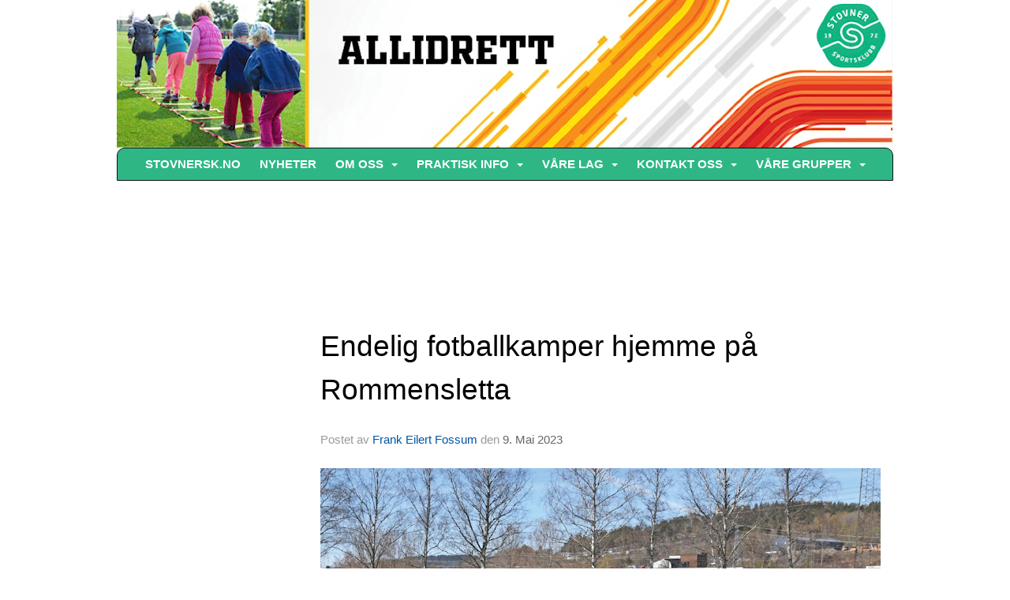

--- FILE ---
content_type: text/html
request_url: https://allidrett.stovnersk.no/next/blog/post/218997/endelig-fotballkamper-hjemme-pa-rommensletta
body_size: 105052
content:

<!DOCTYPE html>
<html lang="no">
<head>
    <meta charset="utf-8" />
    <meta name="viewport" content="width=device-width, initial-scale=1.0" />
    
    <title>Endelig fotballkamper hjemme p&#xE5; Rommensletta</title>
    <link rel="shortcut icon" href="/favicon.ico" type="image/x-icon" />
<script>
    (function () {
        var site = {"site":{"siteId":852,"nifOrgSyncActive":false,"orgId":494646,"federationId":0,"applicationId":200000195,"applicationLogo":"https://cdn-bloc.no/background/200000195/394/2018/10/9/idrettenonline-logo.png","siteProfileUserId":1100232282,"siteProfileUserName":"Stovner Sportsklubb - Allidrett","sitename":"Stovner Sportsklubb - Allidrett","domain":"allidrett.stovnersk.no","mainSite":{"siteId":847,"nifOrgSyncActive":false,"orgId":21054,"federationId":0,"applicationId":200000195,"applicationLogo":null,"siteProfileUserId":1100232277,"siteProfileUserName":"Stovner Sportsklubb","sitename":"Stovner SK","domain":"stovnersportsklubb.no","mainSite":null}},"mininetwork":{"siteId":852,"miniNetworkId":2,"miniNetworkTitle":"Stovner SK","domain":"allidrett.stovnersk.no","userId":1100232282,"mainSiteId":847,"siteIdForMemberDetails":847,"siteIdForEconomy":847},"isoCode":"nb-no","updateTime":"2026-01-22T01:22:30.100225+01:00","dateFormat":"dd.mm.yy","webApiEndpoint":"https://webapi.webfarm3.bloc.no"};
        var siteContext = {"site":{"siteId":852,"nifOrgSyncActive":false,"orgId":494646,"federationId":0,"applicationId":200000195,"applicationLogo":"https://cdn-bloc.no/background/200000195/394/2018/10/9/idrettenonline-logo.png","siteProfileUserId":1100232282,"siteProfileUserName":"Stovner Sportsklubb - Allidrett","sitename":"Stovner Sportsklubb - Allidrett","domain":"allidrett.stovnersk.no","mainSite":{"siteId":847,"nifOrgSyncActive":false,"orgId":21054,"federationId":0,"applicationId":200000195,"applicationLogo":null,"siteProfileUserId":1100232277,"siteProfileUserName":"Stovner Sportsklubb","sitename":"Stovner SK","domain":"stovnersportsklubb.no","mainSite":null}},"mininetwork":{"siteId":852,"miniNetworkId":2,"miniNetworkTitle":"Stovner SK","domain":"allidrett.stovnersk.no","userId":1100232282,"mainSiteId":847,"siteIdForMemberDetails":847,"siteIdForEconomy":847},"isoCode":"nb-no","updateTime":"2026-01-22T01:22:30.100225+01:00","dateFormat":"dd.mm.yy","webApiEndpoint":"https://webapi.webfarm3.bloc.no"};
        var userContext = {"mainProfile":{"userId":0,"guid":"","username":"","firstname":"","lastname":"","sex":0,"image":"","profileTypeId":0,"ParentUserId":null,"isPrimaryAccount":false},"currentProfile":{"userId":0,"guid":"","username":"","firstname":"","lastname":"","sex":0,"image":"","profileTypeId":0,"ParentUserId":null,"isPrimaryAccount":false},"accountId":0,"email":"","isWebmaster":false,"isPublisher":false,"isDevAdmin":false,"isNetworkAdmin":false,"updateTime":"2026-01-22T01:22:30.1002578+01:00"};
        var themeCollectionContext = {"id":0,"name":null,"thumbnail":null,"header":{"id":183,"lastModified":"0001-01-01T00:00:00","title":"Idretten Online - Grønn","favIcon":"/favicon.ico","siteId":394,"image":"http://content.bloc.net/Files/SiteID/500/menutemplate/gron.png","updateTime":"0001-01-01T00:00:00","css":"","creator":null,"isPublic":false,"about":""},"logo":{"lastModified":"0001-01-01T00:00:00","fileName":"https://azure.content.bloc.net/logo/200000195/852/2021/11/1/ssk_web_vignette_210x40mm_300dpi_allidrett_ver3.jpg","uploadTime":"2021-11-01T14:37:50.9517853+01:00","imageWidth":1024,"imageHeight":195,"logoTopPosition":0,"logoLeftPosition":0,"logoMarginBottom":0,"logoCustomWidth":984,"logoCustomHeight":187,"containerHeight":187,"containerWidth":984,"logoVisibility":"always","disabled":false,"wrapperWidth":"984px","wrapperBackgroundColor":"","url":"/","wrapperMarginLeft":"0px","wrapperMarginRight":"0px","wrapperMarginTop":"0px","wrapperMarginBottom":"0px","wrapperBackgroundImage":"","wrapperBackgroundThemePosition":"","wrapperBackgroundThemeRepeat":"","wrapperBackgroundThemeFixedImage":"scroll","wrapperBackgroundThemeSize":""},"background":{"id":73,"lastModified":"0001-01-01T00:00:00","categoryId":2,"title":"White","backgroundThemefile":"https://azure.content.bloc.net/background/200000195/6582/2021/3/16/stovnert_rnet_bakgrunn_beskj_rt.jpg","backgroundThemeRepeat":"no-repeat","backgroundThemeColor":"#f8f8fa","backgroundThemeFixedImage":"fixed","backgroundThemePosition":"","backgroundThemeSize":"cover"},"widgetAppearance":{"id":0,"lastModified":"0001-01-01T00:00:00","name":null,"enableWidgetAppearanceBorderRadius":true,"contentBorderColor":"#ffffff","contentFontColor":"#000000","contentBorderWidth":"0","contentBgColor":"#ffffff","paddingTop":"0px","paddingBottom":"0px","paddingLeft":"0px","paddingRight":"0px","wbgcolor":"#ffffff","wBoxedBorderColor":"#e7e7e7","wHeaderBgColor":"rgb(46, 183, 133)","wBaseFontColor":"#000000","wHeaderFontColor":"#ffffff","wHeaderTextAlign":"left","wCornerRadius":"0px","contentBorderRadius":"0px","wHeaderFontSize":"14px","wHeaderFontWeight":"bold","wHeaderFontFamily":"","wHeaderLinkColor":"rgb(0, 82, 255)","wHeaderPadding":"8px 10px","headerPaddingTop":"10px","headerPaddingRight":"10px","headerPaddingBottom":"10px","headerPaddingLeft":"10px","wContentPadding":"10px","contentPaddingTop":"10px","contentPaddingBottom":"10px","contentPaddingLeft":"10px","contentPaddingRight":"10px","wBoxedBorderWidth":"1px","wBoxedBorderStyle":"solid","wHeaderBorderWidth":"0 0 1px 0","wHeaderBorderStyle":"solid","wHeaderBorderColor":"#e7e7e7","wContentBorderWidth":"0","wContentBorderStyle":"solid","wContentBorderColor":"#e7e7e7","siteLinkColor":"#0054a6","siteLinkHoverColor":"#0054a6","siteLinkActiveColor":"#0054a6","siteLinkVisitedColor":"#0054a6"},"font":{"lastModified":"0001-01-01T00:00:00","headingTextTransform":"none","headingFontColor":"","baseFontStyle":null,"baseFontSize":"14px","baseFontFamily":null,"baseFontColor":"#000000","baseFontWeigthForJson":"normal","headingFontFamilyJson":null,"headingFontStyleJson":null,"headingFontWeightJson":"bold","fontLineHeightJson":"normal","headingLineHeight":"1.1","headingLetterSpacing":null,"baseFontLetterSpacing":null},"form":{"lastModified":"0001-01-01T00:00:00","enableFormControlBorderRadius":false,"smallFormControlBorderRadius":"3px","defaultFormControlBorderRadius":"4px","largeFormControlBorderRadius":"6px"},"navigation":{"lastModified":"0001-01-01T00:00:00","templateId":0,"height":"","fontWeight":"600","borderRadius":"10px 10px 0px 0px","borderTopLeftRadius":"10px","borderTopRightRadius":"10px","borderBottomRightRadius":"0px","borderBottomLeftRadius":"0px","submenuWidth":"160px","navOutherWidth":"984px","navInnerWidth":"","width":"","logoImage":"","mobileLogoImage":"","logoImageHeight":"40px","placementPosition":"belowLogoContainer","paddingLeft":"10px","paddingRight":"10px","paddingTop":"10px","paddingBottom":"10px","marginLeft":"0px","marginRight":"0px","marginTop":"0px","marginBottom":"0px","navOuterMarginTop":"0px","navOuterMarginRight":"0px","navOuterMarginBottom":"0px","navOuterMarginLeft":"0px","color":"","background":"rgb(46, 183, 133)","border":"#101010","linkColor":"#ffffff","linkHoverColor":"#ffffff","linkHoverBackground":"rgb(46, 183, 133)","linkActiveColor":"#ffffff","linkActiveBackground":"rgb(46, 183, 133)","linkDisabledColor":"","linkDisabledBackground":"","brandColor":"","brandHoverColor":"","brandHoverBackground":"","brandText":"","brandVisibility":"always","brandUrl":"","brandMargins":"0px 0px 0px 0px","mobileBrandMargins":"0px 0px 0px 0px","toggleHoverBackground":"","toggleIconBarBackground":"#ffffff","toggleBorderColor":"#ffffff","alwaysUseToggler":false,"borderWidth":"1px","fontFamily":"","textTransform":"uppercase","backgroundImage":"","fontSize":"15px","textAlignment":"center","stickyTop":false},"style":{"id":0,"lastModified":"0001-01-01T00:00:00","name":null,"sex0":"#41a3d5","sex1":"#0178cc","sex2":"#ea1291","borderRadiusBase":"4px","borderRadiusSmall":"3px","borderRadiusLarge":"6px","linkColor":"#0054a6","linkHoverColor":"#0054a6","linkActiveColor":"#0054a6","linkVisitedColor":"#0054a6"},"canvas":{"id":0,"lastModified":"0001-01-01T00:00:00","logoContainerSize":"984px","navContainerSize":"984px","contentSize":"984px","contentBackgroundColor":"Transparent","contentMarginTop":"0px","contentMarginBottom":"0px","contentPaddingTop":"16px","contentPaddingBottom":"16px","contentPaddingLeft":"16px","contentPaddingRight":"16px","sectionPaddingTop":"16px","sectionPaddingBottom":"0px","sectionPaddingLeft":"16px","sectionPaddingRight":"16px","columnPaddingTop":"0","columnPaddingBottom":"0","columnPaddingLeft":"8","columnPaddingRight":"8","logoContainerFloat":"none","navContainerFloat":"none","contentFloat":"none"},"buttons":{"id":0,"lastModified":"0001-01-01T00:00:00","name":null,"defaultButtonBackgroundColor":"#f0f0f0","defaultButtonTextColor":"#333333","defaultButtonBorderColor":"#cccccc","primaryButtonBorderColor":"#357ebd","primaryButtonBackgroundColor":"#428bca","primaryButtonTextColor":"#ffffff","dangerButtonBackgroundColor":"#d9534f","dangerButtonTextColor":"#ffffff","dangerButtonBorderColor":"#d43f3a","successButtonBackgroundColor":"#5cb85c","successButtonTextColor":"#ffffff","successButtonBorderColor":"#4cae4c","defaultButtonBorderWidth":"1px","defaultButtonBorderRadius":"4px","successButtonBorderRadius":"4px","successButtonBorderWidth":"1px","primaryButtonBorderRadius":"4px","primaryButtonBorderWidth":"1px","warningButtonBackgroundColor":"#f0ad4e","warningButtonBorderColor":"#eea236","warningButtonBorderRadius":"4px","warningButtonBorderWidth":"1px","warningButtonTextColor":"#ffffff","dangerButtonBorderRadius":"4px","dangerButtonBorderWidth":"1px","infoButtonBackgroundColor":"#5bc0de","infoButtonBorderColor":"#46b8da","infoButtonBorderRadius":"4px","infoButtonBorderWidth":"1px","infoButtonTextColor":"#ffffff"},"topbar":{"lastModified":"0001-01-01T00:00:00","topbarExtendedMenuJson":null,"topbarExtendedMenuIsEnabled":false,"topbarExtendedMenuTitle":null,"topbarTemplate":"Minimal","displayTopbarComponent":"true","displayLanguagePicker":false,"displaySignup":false,"displaySignin":true,"displaySearch":true,"displayFAQ":true,"displaySearchForAdministrators":false,"displayNetworkMenu":false,"displayPublishingToolV2":0,"displayPublishingTool":true,"displayMessageIcon":true,"displayAdminModusTool":true,"networkMenuTitle":"Skånland OIF","logo":"","logoLink":"","faqLink":"/elearning/overview","hideOnScroll":false,"backgroundColor":"#000000","backgroundHoverColor":"#2e2e2e","linkColor":"#9d9d9d","linkHoverColor":"#ffffff","borderColor":"#333"},"footer":{"id":0,"lastModified":"0001-01-01T00:00:00","name":null,"imagePath":null,"widgetPageFooterPageId":56519,"footerCode":"","footerPoweredByBloc":true,"footerLinkFontSize":"14px","footerLinkFontWeight":"bold","footerLinkColor":"white","footerPadding":"20px 10px 100px 10px","footerBackgroundColor":"Transparent","footerTextColor":"white"},"frontpage":{"type":1,"pageId":63444,"url":"/p/63444/stovnersk.no","newsFeedAsFrontpageForSignedInUsers":false},"settings":{"siteHasPOSModule":false,"siteHasWebsiteModule":true,"siteHasFileArchive":false,"siteHasEventModule":true,"siteHasStatsModule":true,"siteHasMemberAdministrationModule":true,"siteHasNewsletter":true,"siteHasBannerAdsFromNetwork":1,"websiteIsOnline":false,"googleTag":"","googleAnalyticsTrackId":"","googleAnalyticsTrackIdV4":"","facebookPixelId":"","twitterShareBtn":false,"noRobots":false,"robotTxtInfoSiteMapJson":"{\"siteMapForWidgetPages\":true,\"siteMapForEvents\":true,\"siteMapForClassifieds\":true,\"siteMapForBlogPosts\":true,\"siteMapForForum\":true,\"RobotsTxt\":\"\"}","signinRule_UrlToView":null,"paymentPackage":"Basic","signInRule_WhoCanSignIn":0,"signInRule_FacebookLogin":0,"signInRule_WithBankId":0,"signUpRule_WhoCanSignUp":0,"signupRule_SignupWithFacebook":0,"mainCompetitionId":0,"pluginNewsletterPopupIsActive":null},"bootstrap":{"screen_xs_min":"480px","screen_sm_min":"768px","screen_md_min":"992px","screen_lg_min":"1200px","screen_lg_max":"2048","screen_xs_max":"767px","screen_sm_max":"991px","screen_md_max":"1199px"},"localization":{"isocode":"nb-no","languageId":4,"googleTranslateISO":"no","winCode":"NO","macCode":"no_NB","htmlLang":"no","froalaLangCode":"nb","ll_CC":"nb_NO","backuplanguage":"en-us","languageName":"Norwegian","flag":"flags/no.gif","nativeName":"Bokmål","timeZone":"W. Europe Standard Time"},"customHTML":{"headHtml":"","bodyData":"","footerData":""},"websiteArticleSettings":{"displayRightColMyLastPost":true,"displayRightColArticleCategories":true,"displayRightColArticlePostSortedByYear":true}};

        function createProtectedProxy(obj) {
            return new Proxy(obj, {
                set(target, key, value) {
                    const error = new Error();
                    const stackTrace = error.stack || '';
                    console.warn(`Attempted to set ${key} to ${value}. Stack trace:\n${stackTrace}`);
                    return true;
                },
            });
        }

        window.safeProxy = new Proxy({
            Site: createProtectedProxy(site),
            SiteContext: createProtectedProxy(siteContext),
            UserContext: createProtectedProxy(userContext),
            ThemeCollectionContext: createProtectedProxy(themeCollectionContext)
        }, {
            set(target, key, value) {
                if (key === 'Site' || key === 'SiteContext' || key === 'UserContext' || key === 'ThemeCollectionContext') {
                    console.log(`Attempted to set ${key} to ${value}`);
                    return true;
                }
                target[key] = value;
                return true;
            },
        });

        window.Site = window.safeProxy.Site;
        window.SiteContext = window.safeProxy.SiteContext;
        window.UserContext = window.safeProxy.UserContext;
        window.ThemeCollectionContext = window.safeProxy.ThemeCollectionContext;
    })();
</script>

    <script>
        // Used to defer background-image in css
        window.onload = (e) => document.body.classList.add('loaded');
    </script>

    <script src="/next/js/vendors/jquery/jquery.min.js"></script>
    <script src="https://oldjs.bloc.net/scripts/bloc-primer.js"></script>



    <link rel="stylesheet" crossorigin="anonymous" href="https://vue.webfarm3.bloc.no/frontend/2.263.12/frontend.css">



<script type="module" crossorigin="anonymous" src="https://vue.webfarm3.bloc.no/frontend/2.263.12/index.js"></script>
    
    

	<link rel="canonical" href="https://allidrett.stovnersk.no/next/blog/post/218997/endelig-fotballkamper-hjemme-pa-rommensletta" />
	<meta property="fb:app_id" content="377020078234768" />
	<meta property="og:type" content="article" />
	<meta property="og:url" content="https://allidrett.stovnersk.no/next/blog/post/218997/endelig-fotballkamper-hjemme-pa-rommensletta" />
	<meta property="og:image:secure_url" content="https://cdn-bloc.no/rssphotos/9FDEF83B0A6B2C7586759C215ECDFB97/froala/200000195/847/2023/5/9/230506-b-majorstuen-01--pningsbilde.jpg?maxwidth=1080&amp;q=90" />
	<meta property="og:image" content="https://cdn-bloc.no/rssphotos/9FDEF83B0A6B2C7586759C215ECDFB97/froala/200000195/847/2023/5/9/230506-b-majorstuen-01--pningsbilde.jpg?maxwidth=1080&amp;q=90" />
	<meta property="og:image:height" content="761" />
	<meta property="og:image:width" content="1080" />
	<meta property="og:title" content="Endelig fotballkamper hjemme p&#xE5; Rommensletta" />

	<meta property="og:description" content="Stovner SKs kaptein Eric Wekem Yogtiba &#xF8;nsket Majorstuen FKs kaptein H&#xE5;kon Laaveg Mjell velkommen til Rommensletta. Kapteinene og dommergjengen &#xF8;nsket &amp;quot;Lykke til&amp;quot; med kampen.Det ha..." />

	<meta property="og:site_name" content="Stovner Sportsklubb - Allidrett" />
	<meta property="fb:admins" content="856635617,518553527" />


    
    

    
    

    
<meta name="robots" content="noindex" />







</head>
<body class="requires-bootstrap-css">
    <!-- FrontendBaseLayout-->

                
                <div id="logoWrapper" class="clearfix " >
                    <div id="logoContainer" style="max-height:187px;height:calc(97vw / 5.26); position:relative; max-width: 100%; width:984px;">
                        <a id="logo" style="top:0px; left:0px;" class="md:absolute" href="/p/63444/stovnersk.no" title="Stovner Sportsklubb - Allidrett">
					        
                    <img  src="https://cdn-bloc.no/logo/200000195/852/2021/11/1/ssk_web_vignette_210x40mm_300dpi_allidrett_ver3.jpg?width=984&height=187&scale=both&mode=stretch&quality=90" 
                        width="984" 
                        data-src="https://cdn-bloc.no/logo/200000195/852/2021/11/1/ssk_web_vignette_210x40mm_300dpi_allidrett_ver3.jpg?width=984&height=187&scale=both&mode=stretch&quality=90|https://cdn-bloc.no/logo/200000195/852/2021/11/1/ssk_web_vignette_210x40mm_300dpi_allidrett_ver3.jpg?width=1968&height=374&scale=both&mode=stretch&quality=90" 
                        data-src-medium="https://cdn-bloc.no/logo/200000195/852/2021/11/1/ssk_web_vignette_210x40mm_300dpi_allidrett_ver3.jpg?width=984&height=187&scale=both&mode=stretch&quality=90|https://cdn-bloc.no/logo/200000195/852/2021/11/1/ssk_web_vignette_210x40mm_300dpi_allidrett_ver3.jpg?width=1968&height=374&scale=both&mode=stretch&quality=90" 
                        data-src-small="https://cdn-bloc.no/logo/200000195/852/2021/11/1/ssk_web_vignette_210x40mm_300dpi_allidrett_ver3.jpg?width=984&height=187&scale=both&mode=stretch&quality=90|https://cdn-bloc.no/logo/200000195/852/2021/11/1/ssk_web_vignette_210x40mm_300dpi_allidrett_ver3.jpg?width=1968&height=374&scale=both&mode=stretch&quality=90" 
                        data-original-image="https://cdn-bloc.no/logo/200000195/852/2021/11/1/ssk_web_vignette_210x40mm_300dpi_allidrett_ver3.jpg" 
                         data-original-image='https://azure.content.bloc.net/logo/200000195/852/2021/11/1/ssk_web_vignette_210x40mm_300dpi_allidrett_ver3.jpg' style='width:984px;max-height:187px;' title='Stovner Sportsklubb - Allidrett' />
                    
			    	    </a>
                    </div>
                </div>    <style>
        @media only screen and (min-width : 768px) {
            #logo {
                position: absolute;
            }
        }
        #logoWrapper {
            background-size: var(--theme-logo-wrapper-bg-size);
            background-color: var(--theme-logo-wrapper-bg-color);
            background-repeat: var(--theme-logo-wrapper-bg-repeat);
            background-position: var(--theme-logo-wrapper-bg-position);
            background-attachment: var(--theme-logo-wrapper-bg-attachment);
            width: calc(var(--theme-logo-wrapper-width) - var(--theme-logo-wrapper-margin-right) - var(--theme-logo-wrapper-margin-left));
            margin: var(--theme-logo-wrapper-margin-top) auto var(--theme-logo-wrapper-margin-bottom);
            float: var(--theme-logo-logo-container-float);
            max-width: 100%;
        }

        #logoContainer {
            width: 100%;
            margin: 0 auto;
            position: relative;
            overflow: hidden;
            max-width: var(--theme-logo-container-width);
        }

        #logo img {
            max-width: 100%;
        }
        /* Logo when mobile*/
        @media (max-width: 767px) {
            #logoContainer {
                height: auto !important;
            }
            #logo {
                padding-top: 0;
                position: static !important;
            }
            #logo img {
                height: auto !important;
            }
        }
    </style>
<style>
    @media (max-width: 767px) {

            body { 
                padding-top:45px !important;
            }
                }
</style>
<style>
    .bloc-skip-nav-link {
            position: absolute;
            z-index: 99999999;
            left: 0px;
            top: 0px;
            text-decoration: underline;
            color: white !important;
            background-color: #000;
            padding: 0.75rem 1.5rem;
            border-bottom-right-radius: 0.5rem;
            transform: rotateY(90deg);
            transform-origin: left;
            transition: all .2s ease-in-out;
        }

        .bloc-skip-nav-link:focus {
            transform: rotateY(0deg);
            color: white;
            left: 2px;
            top: 2px;
            outline: 1px solid #fff;
            outline-offset: 2px;
            box-shadow: 0 0 0 2px #000, 0 0 0 3px #fff;
        }
        @media (prefers-reduced-motion: reduce) {
            .bloc-skip-nav-link {
                transition: none !important;
            }
        }
</style>

<style id="bloc-navbar-style">
	/*
        Navigation
        Variables needs to be placed on body tag, because we also use them in widgets.

        NB! Do not edit without making the same changes in
        Bloc.Vue\src\components\Theme\ThemeMainMenu.vue
    */
    body {

        /* Size */
        --theme-mainmenu-outer-width: 984px;
        --theme-mainmenu-outer-margin-top: 0px;
        --theme-mainmenu-outer-margin-bottom: 0px;
        --theme-mainmenu-inner-width: ;

        /* Font */
        --theme-mainmenu-font-size: 15px;
        --theme-mainmenu-font-family: ;
        --theme-mainmenu-font-weight: 600;
        --theme-mainmenu-text-transform: uppercase;
        --theme-mainmenu-color: ;

        /* Background */
        --theme-mainmenu-background: rgb(46, 183, 133);

        /* Border */
        --theme-mainmenu-border: #101010;
        --theme-mainmenu-border-radius: 10px 10px 0px 0px;
        --theme-mainmenu-border-top-left-radius: 10px;
        --theme-mainmenu-border-top-right-radius: 10px;
        --theme-mainmenu-border-bottom-right-radius: 0px;
        --theme-mainmenu-border-bottom-left-radius: 0px;
        --theme-mainmenu-border-width: 1px;

        /* Brand */
        --theme-mainmenu-brand-margins: 0px 0px 0px 0px;
        --theme-mainmenu-brand-hover-color: ;
        --theme-mainmenu-brand-hover-background: ;
        --theme-mainmenu-mobile-brand-margins: 0px 0px 0px 0px;

        /* Link */
        --theme-mainmenu-link-color: #ffffff;
        --theme-mainmenu-link-hover-color: #ffffff;
        --theme-mainmenu-link-hover-background: rgb(46, 183, 133);
        --theme-mainmenu-link-active-color: #ffffff;
        --theme-mainmenu-link-active-background: rgb(46, 183, 133);

        /* Toggle */
        --theme-mainmenu-toggle-border-color: #ffffff;
        --theme-mainmenu-toggle-hover-background: ;

        /* Padding */
        --theme-mainmenu-padding-top: 10px;
        --theme-mainmenu-padding-bottom: 10px;
        --theme-mainmenu-padding-left: 10px;
        --theme-mainmenu-padding-right: 10px;

        /* Margin */
        --theme-mainmenu-margin-top: 0px;
        --theme-mainmenu-margin-bottom: 0px;
        --theme-mainmenu-margin-left: 0px;
        --theme-mainmenu-margin-right: 0px;
        /* Submenu */
        --theme-mainmenu-submenu-width: 160px;

        /* Logo */
        --theme-mainmenu-logo-height: 40px;
        --theme-mainmenu-toggle-icon-bar-background: #ffffff;
    }


    .navContainer {
        margin-top: var(--theme-mainmenu-outer-margin-top);
        margin-bottom: var(--theme-mainmenu-outer-margin-bottom);
        font-size: var(--theme-mainmenu-font-size, inherit);
		width: var(--theme-mainmenu-outer-width, 984px);
		max-width:100%;
    }
	/* Navbar */
    .bloc-navbar {
		font-family: var(--theme-mainmenu-font-family, inherit) !important;
		background-image: var(--theme-mainmenu-background-image, none);
        background-color: var(--theme-mainmenu-background);
		text-transform: var(--theme-mainmenu-text-transform, normal);
        font-weight: var(--theme-mainmenu-font-weight, normal);
        border-color: var(--theme-mainmenu-border);
        border-width: var(--theme-mainmenu-border-width);
    }
    .bloc-navbar .container-fluid {
        /* todo: add the default value for container-fluid or canvas here. */
        width:var(--theme-mainmenu-inner-width, 984px);
		max-width:100%;
    }


	/* Brand */

    .bloc-navbar .navbar-brand img {
        margin:8px;
        border-radius:2px;
        height:32px;
        max-height:32px;
    }
@media only screen and (max-width: 767px) {.bloc-navbar .navbar-brand {height: auto;} .bloc-navbar .navbar-brand img {margin: var(--theme-mainmenu-mobile-brand-margins);height:50px;max-height:50px;}}

	@media only screen and (min-width: 768px) {.bloc-navbar .navbar-brand img {margin: var(--theme-mainmenu-brand-margins);height: var(--theme-mainmenu-logo-height); max-height:none;}}
    .bloc-navbar .gtranslate_menu_class {
        float: right;
        padding-left: var(--theme-mainmenu-padding-left);
        padding-right: var(--theme-mainmenu-padding-right);
        padding-top: var(--theme-mainmenu-padding-top);
        padding-bottom: var(--theme-mainmenu-padding-bottom);
        margin-left: var(--theme-mainmenu-margin-left);
        margin-right: var(--theme-mainmenu-margin-right);
        margin-top: var(--theme-mainmenu-margin-top);
        margin-bottom: var(--theme-mainmenu-margin-bottom);
    }
	.bloc-navbar .navbar-brand:hover,
	.bloc-navbar .navbar-brand:focus {
		color:var(--theme-mainmenu-brand-hover-color);
		background-color: var(--theme-mainmenu-brand-hover-background);
	}
	/* Text */
	.bloc-navbar .navbar-text {
		color: var(--theme-mainmenu-color);
	}
    .bloc-navbar .navbar-brand.navbar-brand-image,
    .bloc-navbar .navbar-brand.navbar-brand-image:focus,
    .bloc-navbar .navbar-brand.navbar-brand-image:active,
    .bloc-navbar .navbar-brand.navbar-brand-image:hover{
        height:auto;
        background-color:transparent;
    }

	/* Navbar links */
	.bloc-navbar .navbar-nav > li > a,
    .bloc-navbar .navbar-brand {
		color: var(--theme-mainmenu-link-color);
        font-weight:var(--theme-mainmenu-font-weight);
	}
	.bloc-navbar .navbar-nav > li > a:hover,
	.bloc-navbar .navbar-nav > li > a:focus,
    .bloc-navbar .navbar-brand:hover,
    .bloc-navbar .navbar-brand:focus {
		color: var(--theme-mainmenu-link-hover-color);
		background-color: var(--theme-mainmenu-link-hover-background);
	}
	.bloc-navbar .navbar-nav > .active > a,
	.bloc-navbar .navbar-nav > .active > a:hover,
	.bloc-navbar .navbar-nav > .active > a:focus,
    .bloc-navbar .navbar-brand:active,
    .bloc-navbar .navbar-brand:hover,
    .bloc-navbar .navbar-brand:focus {
		color: var(--theme-mainmenu-link-active-color);
		background-color: var(--theme-mainmenu-link-active-background);
	}
	.bloc-navbar .navbar-nav > .open > a,
	.bloc-navbar .navbar-nav > .open > a:hover,
    .bloc-navbar .navbar-nav > .open > a:focus {
        background-color: var(--theme-mainmenu-link-active-background);
        color:var(--theme-mainmenu-link-active-color) !important;
    }
	/* Navbar Toggle */
	.bloc-navbar .navbar-toggle {
		border-color: var(--theme-mainmenu-link-color);
	}
	.bloc-navbar .navbar-toggle:hover,
	.bloc-navbar .navbar-toggle:focus {
        border-color: var(--theme-mainmenu-link-hover-color);
		background-color: var(--theme-mainmenu-link-hover-background);
	}
	.bloc-navbar .navbar-toggle .icon-bar {
		background-color: var(--theme-mainmenu-link-color);
	}
    .bloc-navbar .navbar-toggle:hover .icon-bar,
    .bloc-navbar .navbar-toggle:focus .icon-bar {
		background-color: var(--theme-mainmenu-link-hover-color);
	}
	/* Navbar Collapsable */
	.bloc-navbar .navbar-collapse,
	.bloc-navbar .navbar-form {
		border-color: var(--theme-mainmenu-border);
	}
	.bloc-navbar .navbar-collapse {
		max-height:none;
	}
	/* Navbar Link (not used in main menu ) */
	.bloc-navbar .navbar-link {
		color: var(--theme-mainmenu-link-color);
	}
	.bloc-navbar .navbar-link:hover {
		color: var(--theme-mainmenu-link-hover-color);
	}
	/* Dropdowns */
	.bloc-navbar .dropdown-menu {
		color: var(--theme-mainmenu-color) !important;
		background-color: var(--theme-mainmenu-background);
        border-top:0;
	}
	.bloc-navbar .dropdown-menu > li > a {
		color: var(--theme-mainmenu-link-color);
	}
	.bloc-navbar .dropdown-menu > li > a:hover,
	.bloc-navbar .dropdown-menu > li > a:focus {
		color: var(--theme-mainmenu-link-hover-color);
		background-color: var(--theme-mainmenu-link-hover-background);
	}
	.bloc-navbar .navbar-nav .open .dropdown-menu > .active > a,
	.bloc-navbar .navbar-nav .open .dropdown-menu > .active > a:hover,
	.bloc-navbar .navbar-nav .open .dropdown-menu > .active > a:focus {
		color: var(--theme-mainmenu-link-active-color);
		background-color: var(--theme-mainmenu-link-active-background);
	}
	.bloc-navbar .has-link > a.caret-trigger {
		padding-left: 0;
	}
    .bloc-navbar b.caret {
		margin-left:10px;
	}
    .bloc-navbar .fa.fa-plus {
		line-height:20px;
	}

	#toggle-mobile-menu {
		display: none;
	}

	/* TABS AND DESKTOP ONLY */
	@media (min-width: 768px) {

        .bloc-navbar {
            border-top-left-radius: var(--theme-mainmenu-border-top-left-radius);
            border-top-right-radius: var(--theme-mainmenu-border-top-right-radius);
            border-bottom-right-radius: var(--theme-mainmenu-border-bottom-right-radius);
            border-bottom-left-radius: var(--theme-mainmenu-border-bottom-left-radius);
		}
        .bloc-navbar .navbar-brand img {
            border-top-left-radius: var(--theme-mainmenu-border-radius);
            border-bottom-left-radius: var(--theme-mainmenu-border-radius);
        }
		.bloc-navbar {
			min-height:0 !important;
		}
        .bloc-navbar .navbar-header > a.navbar-brand {
				padding-top:var(--theme-mainmenu-padding-top);

				padding-bottom:var(--theme-mainmenu-padding-bottom);
        }
		.bloc-navbar .navbar-nav > li > a {
			color: #ffffff;
				padding-left:var(--theme-mainmenu-padding-left);

				padding-right:var(--theme-mainmenu-padding-right);

				padding-top:var(--theme-mainmenu-padding-top);


				padding-bottom:var(--theme-mainmenu-padding-bottom);



				margin-left:var(--theme-mainmenu-margin-left);


				margin-right:var(--theme-mainmenu-margin-right);

				margin-top:var(--theme-mainmenu-margin-top);

				margin-bottom:var(--theme-mainmenu-margin-bottom);


		}

		.bloc-navbar .navbar-nav .open .dropdown-menu {
			float: right;
            min-width:var(--theme-mainmenu-submenu-width) !important;
		}

		.bloc-navbar .navbar-nav .dropdown-submenu > a:hover:after {
			border-left-color: var(--theme-link-active-color);
		}

		.bloc-navbar .navbar-nav > li.has-link > a,
		.bloc-navbar .navbar-nav > li > a.dropdown-toggle {
			float: left;
		}

		.bloc-navbar .navbar-nav i.fa {
			display: none; /* display none here will hide fa-icons */
		}
        .bloc-navbar .navbar-nav > li > a > i.fa {
			display: inline-block;
		}

		.bloc-navbar .has-link .dropdown-menu {
			right: 0;
			left:auto;
		}

		/* Sub-Submenus */
		.bloc-navbar .dropdown-submenu .dropdown-menu{
			left: 100%;
		}

        .bloc-navbar .navbar-nav.navbar-right > li:last-child .dropdown-submenu .dropdown-menu{
            right: 100%;
            left: auto;
        }

        /* Center align menu */
			.bloc-navbar .navbar-nav { width: 100%;text-align: center; }.bloc-navbar .navbar-brand { position:absolute; }




			.bloc-navbar .navbar-nav > li {float: none;display: inline-block;}.bloc-navbar .navbar-nav > li > a.dropdown-toggle {float:none;}.bloc-navbar .navbar .navbar-collapse {text-align: center;}.bloc-navbar .navbar .dropdown-menu{text-align:left; }


	}

    /*
    MOBILE ONLY
	*/

	@media (max-width: 767px) {
        #navContainer .navbar-header {
            display: grid;
            align-items: stretch;
        }
        #toggle-mobile-menu {
            display: grid;
            place-items: center;
margin: 0.25rem;
			color: var(--theme-mainmenu-link-color, var(--theme-link-color, #00F));
        }
            #toggle-mobile-menu:hover {
                color: var(--theme-mainmenu-link-hover-color);
                background-color: var(--theme-mainmenu-link-hover-background);
            }


            /*#toggle-mobile-menu:focus-visible {
                outline: 5px auto -webkit-focus-ring-color;
                outline-offset: -2px;
                box-shadow: 0 0 0 2px var(--theme-link-color), 0 0 0 3px white;
                border-radius: 3px;
            }*/
            #navContainer a.navbar-brand-image {
            margin-right: 2rem;
			margin: 0.25rem 1rem 0.25rem 0.25rem;
        }
        #bloc-navbar-main {
            font-size: 120%;
            display: none;
            position: absolute;
            left: 0;
            width: 100%;
            overflow-y: auto;
            scrollbar-gutter: stable;
            z-index: 1020;
            max-height: calc(100vh - var(--mobile-menu-height, 100px));
            background-color: var(--theme-mainmenu-background);
            margin: 0 !important;
            border-bottom: 2px solid rgba(0, 0, 0, 0.22);
        }
            #bloc-navbar-main::-webkit-scrollbar {
                width: 0;
            }
            #bloc-navbar-main ul.navbar-nav {
				width:100%;
                padding-bottom: 4px;
                margin: 0 !important;
            }
                #bloc-navbar-main ul.navbar-nav > li {
                    border-top-color: rgba(0, 0, 0, 0.22);
					border-top-width: 1px;
                    border-top-style: solid;
                }
                    #bloc-navbar-main ul.navbar-nav > li > a {
                        display: flex;
                        justify-content: space-between;
                        align-items: center;
                        padding: 1.5rem 1rem;
                    }
                        #bloc-navbar-main ul.navbar-nav > li > a > i {
                            margin-top: -1rem;
                            margin-bottom: -1rem;
                        }
        .bloc-navbar .navbar-nav .open .dropdown-menu > li > a {
			color: var(--theme-mainmenu-link-color);
		}

		.bloc-navbar .navbar-nav .open .dropdown-menu > li > a:hover,
		.bloc-navbar .navbar-nav .open .dropdown-menu > li > a:focus {
			color: var(--theme-mainmenu-link-hover-color:);
		}

		.bloc-navbar .navbar-nav .dropdown-submenu > a:hover:after {
			border-top-color: var(--theme-mainmenu-link-active-color);
		}

		.bloc-navbar b.caret {
			display: none;
		}

		.bloc-navbar .navbar-nav .dropdown-submenu > a:after {
			display: none;
		}

		.bloc-navbar .has-link > a.caret-trigger {
			padding-left: 0;
			position: absolute;
			right: 0;
			top: 0;
		}

		.bloc-navbar .has-link > a > i.fa {
			display: none;
		}

		.bloc-navbar .has-link > .caret-trigger > i.fa {
			display: block;
		}

        /*
          Hide the [+] icon on items with sub-sub for mobile view
          Add indent on the sub-sub menu
        */


        .bloc-navbar .menu-depth-0.open .menu-depth-1 ul {
          display:block !important;
        }
        .bloc-navbar .menu-depth-1 .dropdown-toggle i,
        .bloc-navbar .menu-depth-1 .dropdown-toggle b{
          display:none !important;
        }

		.bloc-navbar .menu-depth-0 .dropdown-menu li a {
			padding-left:20px !important;
		}
		.bloc-navbar .menu-depth-1 .dropdown-menu li a {
			padding-left:40px !important;
		}
		.bloc-navbar .menu-depth-1 .dropdown-menu li a:before{
			content:'•  ';
		}
		.bloc-navbar .menu-depth-2 .dropdown-menu li a {
			padding-left:60px !important;
		}
		.bloc-navbar .menu-depth-3 .dropdown-menu li a {
			padding-left:90px !important;
		}
	}
</style>
<script>
	(function () {
		function isChildOf(child, parent) {
			if (parent === null)
				return false;
			let node = child.node;
			while (node !== null) {
                if (node === parent) {
                    return true;
                }
                node = node.parentNode;
			}
			return false;
		}

		function debounce(func, wait) {
			let timeout;
			return function (...args) {
				clearTimeout(timeout);
				timeout = setTimeout(() => func.apply(this, args), wait);
			};
		}

		function updateMenuVariable() {
			const poweredByHeight = document.getElementById('poweredBy')?.clientHeight ?? 0;
			const topbarHeight = document.querySelector('nav.navbar.navbar-minimal')?.clientHeight ?? 0;
			const otherTopbarHeight = document.querySelector('nav.navbar.navbar-default')?.clientHeight ?? 0;
			const navbarHeaderHeight = document.getElementById('navContainer')?.querySelector('.navbar-header')?.clientHeight ?? 0;
			const logoContainerHeight = document.getElementById('logoWrapper')?.clientHeight ?? 0;

			const newValue = poweredByHeight + topbarHeight + (navbarHeaderHeight*2) + logoContainerHeight + otherTopbarHeight;

			document.body.style.setProperty('--mobile-menu-height', `${newValue}px`);
		}

		const debouncedUpdateMenuVariable = debounce(updateMenuVariable, 50);

		const resizeObserver = new ResizeObserver((entries) => {
			for (let entry of entries) {
				if (entry.target === document.body) {
					debouncedUpdateMenuVariable();
				}
			}
		});

		resizeObserver.observe(document.body);

		const mutationObserver = new MutationObserver((mutations) => {
			// Filter out mutations caused by changes to the style element
			if (!mutations.some(mutation => mutation.target.id === 'bloc-navbar-style')) {
				debouncedUpdateMenuVariable();
			}
		});

		mutationObserver.observe(document.body, {
			childList: true,
			subtree: true,
		});

		window.addEventListener('resize', debouncedUpdateMenuVariable);

		function toggleBlocMobileMenu(ev) {
			ev.stopPropagation();
			const toggleBtnIcon = document.getElementById('toggle-mobile-menu').querySelector('span.fa');
			const navbarContent = document.getElementById('bloc-navbar-main');
			const mainContent = document.querySelector('main#content');
			const footerContent = document.querySelector('footer');

			if (navbarContent.style.display === 'block') {
				navbarContent.removeAttribute('style');
				document.body.style.overflow = '';

				
				toggleBtnIcon.classList.add('fa-bars');
				toggleBtnIcon.classList.remove('fa-times')

				// Remove event listeners if present
				mainContent.removeEventListener('click', toggleBlocMobileMenu);
				footerContent?.removeEventListener('click', toggleBlocMobileMenu);
			} else {
				// Open menu (remove scrolling on elements behind the menu)
				document.body.style.overflow = 'hidden';
				navbarContent.style.display = 'block';

				// Toggle the icon to open state
				toggleBtnIcon.classList.add('fa-times');
				toggleBtnIcon.classList.remove('fa-bars')

				navbarContent.getClientRects

				// Make sure the user is fully scrolled up to the menu
				const menuContainer = document.getElementById('navContainer');
				const menuContainerPos = menuContainer.getClientRects()[0]?.top ?? 0;

				// Topbar will be in the way
				const topbarHeight = document.querySelector('nav.navbar.navbar-minimal')?.clientHeight ?? 0;
				const otherTopbarHeight = document.querySelector('nav.navbar.navbar-default')?.clientHeight ?? 0;
				// Logo too, if it's in use
				const logoContainerHeight = document.getElementById('logoWrapper')?.clientHeight ?? 0;

				window.scrollTo(0, menuContainerPos - topbarHeight - otherTopbarHeight - logoContainerHeight);
				
				// Clicking on mainContent or footer should close the menu, but not on the first click (if the menu is in widget, ie. inside mainContent)
				if (!isChildOf(navbarContent, mainContent))
					mainContent.addEventListener('click', toggleBlocMobileMenu, { once: true });
				if (!isChildOf(navbarContent, footerContent))
					footerContent?.addEventListener('click', toggleBlocMobileMenu, { once: true });
			}
		}

		document.addEventListener('DOMContentLoaded', () => {
			console.log('attaching.');
            const toggleMobileMenu = document.getElementById('toggle-mobile-menu');
			if (toggleMobileMenu) {
				// Make sure we don't double-attach
				toggleMobileMenu.removeEventListener('click', toggleBlocMobileMenu);
				toggleMobileMenu.addEventListener('click', toggleBlocMobileMenu);
            }
        });
	})();

</script>
<div id="navContainer" class="navContainer" style="display:block;">
    <a class="bloc-skip-nav-link" href="#bloc-skip-nav">Hopp til sideinnhold</a>
	<nav class="bloc-navbar navbar " role="navigation" style="margin-bottom: 0;">
		<div class="container-fluid">
			<div class="navbar-header">
                    <span></span>
                    <a id="toggle-mobile-menu" tabindex="0" role="button" class="btn" onkeypress="if (event.keyCode == 13 || event.key == ' ' || event.code == 'Space') { { this.click(); return false; }}">
                        <span class="sr-only">
                            Veksle navigasjon
                        </span>
                        <span class="fa fa-bars fa-2x"></span>
                    </a>
			</div>
			<div id="bloc-navbar-main">
                <ul class="nav navbar-nav ">
                    
								<li  data-menuId="97014">
									<a href="https://www.stovnersk.no/p/56925/stovnersk.no" target="">stovnersk.no</a>
								</li>
								<li  data-menuId="96114">
									<a href="/next/p/63444/nyheter" target="">Nyheter</a>
								</li>
								            <li class="dropdown  menu-depth-0" data-menuId="96115">
									            <a class="dropdown-toggle caret-trigger" data-toggle="dropdown" tabindex="0" onkeypress="if (event.keyCode == 13 || event.key == ' ' || event.code == 'Space') { { this.click(); return false; }}" >Om oss<b class="caret hidden-xs"></b><i class="fa visible-xs fa-angle-down fa-2x pull-right"></i></a><ul class='dropdown-menu'>
								<li  data-menuId="96116">
									<a href="/next/p/63445/allidrettstyret" target="">Allidrettstyret</a>
								</li>
								            <li  data-menuId="96117">
									            <a >Klubbhåndbok med lover</a>
								            </li></ul>
								            </li>
								            <li class="dropdown  menu-depth-0" data-menuId="96118">
									            <a class="dropdown-toggle caret-trigger" data-toggle="dropdown" tabindex="0" onkeypress="if (event.keyCode == 13 || event.key == ' ' || event.code == 'Space') { { this.click(); return false; }}" >Praktisk info<b class="caret hidden-xs"></b><i class="fa visible-xs fa-angle-down fa-2x pull-right"></i></a><ul class='dropdown-menu'>
								<li  data-menuId="96119">
									<a href="/next/p/63446/innmelding" target="">Innmelding</a>
								</li>
								<li  data-menuId="96120">
									<a href="/next/p/63447/hva-koster-det" target="">Hva koster det</a>
								</li>
								<li  data-menuId="96121">
									<a href="/next/p/63448/hva-gar-pengene-til" target="">Hva går pengene til?</a>
								</li>
								<li  data-menuId="96122">
									<a href="/next/p/63449/ungdoms--og-barneidrett" target="">Ungdoms- og barneidrett</a>
								</li>
								<li  data-menuId="96123">
									<a href="/next/p/63450/politiattester" target="">Politiattester</a>
								</li>
								<li  data-menuId="96124">
									<a href="/next/p/63451/okonomisk-stotte" target="">Økonomisk støtte</a>
								</li></ul>
								            </li>
								            <li class="dropdown  menu-depth-0" data-menuId="96125">
									            <a class="dropdown-toggle caret-trigger" data-toggle="dropdown" tabindex="0" onkeypress="if (event.keyCode == 13 || event.key == ' ' || event.code == 'Space') { { this.click(); return false; }}" >Våre lag<b class="caret hidden-xs"></b><i class="fa visible-xs fa-angle-down fa-2x pull-right"></i></a><ul class='dropdown-menu'>
								<li  data-menuId="96445">
									<a href="/next/p/63699/barnehagebarn" target="">Barnehagebarn</a>
								</li>
								<li  data-menuId="96446">
									<a href="/next/p/63700/skolebarn" target="">Skolebarn</a>
								</li></ul>
								            </li>
								            <li class="dropdown  menu-depth-0" data-menuId="96131">
									            <a class="dropdown-toggle caret-trigger" data-toggle="dropdown" tabindex="0" onkeypress="if (event.keyCode == 13 || event.key == ' ' || event.code == 'Space') { { this.click(); return false; }}" >Kontakt oss<b class="caret hidden-xs"></b><i class="fa visible-xs fa-angle-down fa-2x pull-right"></i></a><ul class='dropdown-menu'>
								            <li  data-menuId="96132">
									            <a >Adresser</a>
								            </li>
								            <li class="dropdown-submenu  menu-depth-1" data-menuId="96133">
									            <a class="dropdown-toggle caret-trigger" data-toggle="dropdown" tabindex="0" onkeypress="if (event.keyCode == 13 || event.key == ' ' || event.code == 'Space') { { this.click(); return false; }}" >Komiteer<b class="caret visible-xs"></b><i class="fa visible-xs fa-angle-down fa-2x pull-right"></i></a><ul class='dropdown-menu' >
								<li  data-menuId="97131">
									<a href="/next/p/64283/valgkomiteen" target="">Valgkomiteen</a>
								</li>
								<li  data-menuId="97130">
									<a href="/next/p/64282/ungdomskomiteen" target="">Ungdomskomiteen</a>
								</li></ul>
								            </li></ul>
								            </li>
								            <li class="dropdown  menu-depth-0" data-menuId="96135">
									            <a class="dropdown-toggle caret-trigger" data-toggle="dropdown" tabindex="0" onkeypress="if (event.keyCode == 13 || event.key == ' ' || event.code == 'Space') { { this.click(); return false; }}" >Våre grupper<b class="caret hidden-xs"></b><i class="fa visible-xs fa-angle-down fa-2x pull-right"></i></a><ul class='dropdown-menu'>
								<li  data-menuId="96137">
									<a href="https://allidrett.stovnersk.no/" target="">Allidrett</a>
								</li>
								<li  data-menuId="100365">
									<a href="https://badminton.stovnersk.no/" target="">Badminton</a>
								</li>
								<li  data-menuId="100363">
									<a href="https://basket.stovnersk.no/" target="">Basket</a>
								</li>
								<li  data-menuId="96139">
									<a href="https://dans.stovnersk.no/" target="">Dans</a>
								</li>
								<li  data-menuId="96141">
									<a href="https://fotball.stovnersk.no/" target="">Fotball</a>
								</li>
								<li  data-menuId="96143">
									<a href="https://oldermannsligaen.stovnersk.no/" target="">Oldermannsligaen</a>
								</li>
								<li  data-menuId="96145">
									<a href="https://paraidrett.stovnersk.no/" target="">Paraidrett</a>
								</li>
								<li  data-menuId="96147">
									<a href="https://volleyball.stovnersk.no/" target="">Volleyball</a>
								</li></ul>
								            </li>
                </ul>
			</div>
		</div>
	</nav>
</div>
<script src="https://www.bloc.net/next/js/mainmenu.js?v-2026122"  ></script>
        <div class="clearfix"></div>


    
    <div id="app" data-props='{"scope":"","bot":false,"showHeader":false}'></div>
    <main id="content" class="canvas-staticpage">
    <a name="bloc-skip-nav" style="position: absolute; scroll-margin-top: 70px;"></a>
    <div class="layout-canvas">
        



	<div id="vue-widget-profile-header" class="mb-4"
	data-vue-widget-name="ProfileHeader" data-props='{
	"guid": "a80731c1-21b1-4e70-bf18-fe5031f2ca11",
	"userId": 1102540905,
	"username": "Frank Eilert Fossum",
	"profileImage": "https://azurecontentcdn.bloc.net/photos/autogen/1102540905/2021/10/20/1102540905-284_30_90-1856.png",
	"tileId": 6
	}' style="min-height: 150px;">
	</div>





<div class="row">

		<div class="col-sm-3">







		</div>


	<div class="col-sm-9">

		
				<h1 class="blog-title">
					<a href="/next/blog/post/218997/endelig-fotballkamper-hjemme-pa-rommensletta?ispage=true">Endelig fotballkamper hjemme på Rommensletta</a>
				</h1>
				<p class="blog-by">
					Postet av 
					<a href="/next/profile/1102540905/frank-eilert-fossum">Frank Eilert Fossum</a> 
					den 
					<span class="date">9. Mai 2023</span>
				</p>
			







		<div class="blog-entry fr-view">
			<p><img src="https://cdn-bloc.no/rssphotos/9FDEF83B0A6B2C7586759C215ECDFB97/froala/200000195/847/2023/5/9/230506-b-majorstuen-01--pningsbilde.jpg?width=1024&quality=90" style="display: block; vertical-align: top; margin: 5px auto; text-align: center;"></p><p><br></p><p><img src="https://cdn-bloc.no/rssphotos/9FDEF83B0A6B2C7586759C215ECDFB97/froala/200000195/847/2023/5/9/638192346882420867230506-b-majorstuen-02-lykke-til.jpg?width=1024&quality=90" style="display: block; vertical-align: top; margin: 5px auto; text-align: center;"></p><p><em>Stovner SKs kaptein Eric Wekem Yogtiba &oslash;nsket Majorstuen FKs kaptein H&aring;kon Laaveg Mjell velkommen til Rommensletta. Kapteinene og dommergjengen &oslash;nsket &quot;Lykke til&quot; med kampen.</em></p><p><br></p><p>Det har blitt lite fotballkikking p&aring; undertegnede siden i fjor. Men vi fikk jo med oss at seniorene har spilt flere lovende treningskamper i l&oslash;pet av vinteren. F&oslash;lgelig s&aring; vi fram til sesongstart for A-laget 11. april. Baneforholdene p&aring; Rommensletta egnet seg mer for grenen &quot;sk&oslash;ytel&oslash;p med overvann&quot;. A-laget har gjennomf&oslash;rt kun en hel kamp, borte mot Holmlia. Resultatet ble tap 4&ndash;3. Sterkt det borte mot et godt lag. A-laget har spilt ytterligere en kamp, borte mot Lokomotiv Oslo. Den ble imidlertid avbrutt litt ut i annen omgang.</p><p>Slik ble det at vi startet med B-laget i seriesesongen 2023. Mange av spillerne p&aring; B-laget har spilt kamper for A-laget. B-laget hadde spilt to kamper borte f&oslash;r de m&oslash;tte Majorstuen FK p&aring; Rommensletta. Resultatene i de to kampene var tap 7&ndash;2 mot Oslo City og tap 5&ndash;3 for Gui. Bemerkelsesverdig mange m&aring;l.</p><p>Vi m&oslash;tte opp p&aring; Rommensletta 6. mai, kl 12.00. Og, som ventet var det mange spillere p&aring; lista med A-lagserfaring.</p><p><br></p><p><img src="https://cdn-bloc.no/froala/200000195/847/2023/5/9/230506-b-majorstuen-03-ressursbenken.jpg?autorotate=true&width=1024&quality=90" style="display: block; vertical-align: top; margin: 5px auto; text-align: center;"></p><p><em>Det s&aring; ut til &aring; v&aelig;re en avslappet stemning p&aring; ressursbenken. Men de var nok litt spente de &ograve;g.</em></p><p><br></p><p><img src="https://cdn-bloc.no/froala/200000195/847/2023/5/9/230506-b-majorstuen-04-ssk-f-rst-i-angrep.jpg?autorotate=true&width=1024&quality=90" style="display: block; vertical-align: top; margin: 5px auto; text-align: center;"></p><p><em>Det tok bare noen sekunder etter avspark f&oslash;r Majorstuens keeper m&aring;tte feie unna for et godt stovnerangrep.</em></p><p><br></p><p>Stovner g&aring;r rett fra avspark til et godt angrep som Majorstuens keeper f&aring;r ryddet unna. Etter noen minutter er det Majorstuen som kommer til v&aring;r sekstenmeter, og feier i vei et skudd som Kaihaan strekker seg etter, og sl&aring;r til corner. En corner Majorstuen ikke brukte godt nok. Stovner svarer med &aring; spille seg til en corner. Ogs&aring; den resultatl&oslash;s. Etter 13 minutter bygger Stovner opp et godt angrep p&aring; deres venstre side. Det ender i et godt innlegg som Max setter sikkert i m&aring;l til 1&ndash;0.</p><p>N&aring; g&aring;r det litt fram og tilbake. Majorstuen f&aring;r b&aring;de et frispark og en corner uten resultat. Dr&oslash;yt 20 minutter er passert da vi gj&oslash;r en tabbe i forsvaret. Heldigvis berger vi oss. Men, f&aring;r ikke ryddet ordentlig unna. Og det ender med at vi lager et straffespark. Dermed st&aring;r det 1&ndash;1.</p><p><br></p><p><img src="https://cdn-bloc.no/froala/200000195/847/2023/5/9/230506-b-majorstuen-05-kaihaan-f-r-strekt-seg.jpg?autorotate=true&width=1024&quality=90" style="display: block; vertical-align: top; margin: 5px auto; text-align: center;"></p><p><em>Kaihaan gj&oslash;r en god redning, og sl&aring;r ballen til corner</em></p><p><br></p><p><img src="https://cdn-bloc.no/froala/200000195/847/2023/5/9/230506-b-majorstuen-06-max-setter-1-0.jpg?autorotate=true&width=1024&quality=90" style="display: block; vertical-align: top; margin: 5px auto; text-align: center;"></p><p><em>Et godt angrep fra Stovners venstre side gj&oslash;r at Max kan sette inn lederm&aring;let</em></p><p><br></p><p><img src="https://cdn-bloc.no/froala/200000195/847/2023/5/9/230506-b-majorstuen-07-majorstuen-straffe-1-1.jpg?autorotate=true&width=1024&quality=90" style="display: block; vertical-align: top; margin: 5px auto; text-align: center;"></p><p><em>Det m&aring;tte et straffespark til for at Kaihaan m&aring;tte kapitulere, og lagene er like langt</em></p><p><br></p><p><img src="https://cdn-bloc.no/froala/200000195/847/2023/5/9/230506-b-majorstuen-08-hirsi-fyrer-l-s.jpg?autorotate=true&width=1024&quality=90" style="display: block; vertical-align: top; margin: 5px auto; text-align: center;"></p><p><em>Hirsi fyrer l&oslash;s</em></p><p><br></p><p><img src="https://cdn-bloc.no/froala/200000195/847/2023/5/9/230506-b-majorstuen-09-maj-lurer-inn-1-2.jpg?autorotate=true&width=1024&quality=90" style="display: block; vertical-align: top; margin: 5px auto; text-align: center;"></p><p><em>Majorstuen lurer inn deres fjerde m&aring;l</em></p><p><br></p><p>I l&oslash;pet av noen minutter har vi et godt skudd og to cornere. Irriterende nok ikke noe resultat. Tvertom, det blir Majorstuen som kommer helt ned langs v&aring;r venstre side og helt inn til m&aring;l, og lurer inn deres andre m&aring;l. 5 minuttere senere setter de altfor lett inn det tredje m&aring;let. Minuttet etter renner det fjerde m&aring;let inn. Vi greier ikke tette igjen. Men det hjelper litt at vi presser mot slutten av omgangen og setter inn en redusering til 2&ndash;4. F&aring;r til ytterligere skudd, og avslutter med en resultatl&oslash;s corner.</p><p><br></p><p><img src="https://cdn-bloc.no/froala/200000195/847/2023/5/9/230506-b-majorstuen-10-gode-fors-k.jpg?autorotate=true&width=1024&quality=90" style="display: block; vertical-align: top; margin: 5px auto; text-align: center;"></p><p><em>Vi avslutter omgangen med noen gode sjanser</em></p><p><br></p><p>Annen omgang startet jevnt, men vi var mer p&aring; Majorstuens halvdel enn de var p&aring; v&aring;r. Og vi hadde et par skudd.</p><p>Etter 13 minutter fikk Majorstuen en corner. Ballen blir hold i spill utenfor v&aring;r sekstenmeter. Vi fikk ikke avklart, og de sette inn sitt femte m&aring;l.</p><p>Ti minutter senere var Stovner p&aring; hugget. Satte inn et spillem&aring;l og ble rett etter tildelt et straffespark. Og det sto 4&ndash;5. Men, det hjalp ikke at vi scoret m&aring;l. I l&oslash;pet av de siste 15 minuttene satte de inn m&aring;l 6 og 7. Oppgj&oslash;ret endte 4&ndash;7.</p><p><br></p><p><img src="https://cdn-bloc.no/froala/200000195/847/2023/5/9/230506-b-majorstuen-11-kaihaan-i-duell.jpg?autorotate=true&width=1024&quality=90" style="display: block; vertical-align: top; margin: 5px auto; text-align: center;"></p><p><em>Kaihaan i heftig duell helt i begynnelsen av annen omgang</em></p><p><br></p><p><img src="https://cdn-bloc.no/froala/200000195/847/2023/5/9/230506-b-majorstuen-12-duell-mellom-kapteiner.jpg?autorotate=true&width=1024&quality=90" style="display: block; vertical-align: top; margin: 5px auto; text-align: center;"></p><p><em>Lagenes kapteiner i hard duell p&aring; midtbanen</em></p><p><br></p><p><img src="https://cdn-bloc.no/froala/200000195/847/2023/5/9/230506-b-majorstuen-13-ssk-kjemper-i-forsvar.jpg?autorotate=true&width=1024&quality=90" style="display: block; vertical-align: top; margin: 5px auto; text-align: center;"></p><p><em>Tett kamp i Stovners femmeter</em></p><p><br></p><p><img src="https://cdn-bloc.no/froala/200000195/847/2023/5/9/230506-b-majorstuen-14-majs-femte-m-l.jpg?autorotate=true&width=1024&quality=90" style="display: block; vertical-align: top; margin: 5px auto; text-align: center;"></p><p><em>Majorstuen satte inn sitt femte m&aring;l</em></p><p><br></p><p><img src="https://cdn-bloc.no/froala/200000195/847/2023/5/9/230506-b-majorstuen-15-ssk-straffem-l.jpg?autorotate=true&width=1024&quality=90" style="display: block; vertical-align: top; margin: 5px auto; text-align: center;"></p><p><em>Stovner setter sikkert inn straffesparket</em></p><p><br></p><p><img src="https://cdn-bloc.no/froala/200000195/847/2023/5/9/230506-b-majorstuen-16-m-l-nr-6-for-maj.jpg?autorotate=true&width=1024&quality=90" style="display: block; vertical-align: top; margin: 5px auto; text-align: center;"></p><p><em>Majorstuen svarte med &aring; sette inn sitt sjette m&aring;l</em></p><p><br></p><p><img src="https://cdn-bloc.no/froala/200000195/847/2023/5/9/230506-b-majorstuen-17-ssk-skudd-i-tverrliggeren.jpg?autorotate=true&width=1024&quality=90" style="display: block; vertical-align: top; margin: 5px auto; text-align: center;"></p><p><em>Stovner avsluttet med &aring; sette en suser i tverrliggeren</em></p><p><br></p><p>Det er vanskelig &aring; beskrive denne kampen. Lagene var jevne. Begge satte inn mange m&aring;l. Jeg vil g&aring; s&aring; langt som &aring; si at n&aring;r et lag som Stovner satte inn 4 m&aring;l p&aring; hjemmebane, ja da skal kampen v&aelig;re vunnet. Majorstuen som satte inn 7 m&aring;l p&aring; bortebane h&oslash;res ut til &aring; v&aelig;re mye bedre. Men det var de alts&aring; ikke. Det er kanskje dette som er 5. divisjonsniv&aring;?</p><p>Vi er selvf&oslash;lgelig bekymret p&aring; Stovners vegne n&aring;r v&aring;re nest beste menn, ispedd noen av de beste, ikke har tatt poeng i l&oslash;pet av de tre f&oslash;rste kampene. De scorer nok m&aring;l, men m&aring; f&aring; stoppet de enkle m&aring;lene motstanderne f&aring;r. Og det m&aring; skje raskt; neste kamp er hjemme p&aring; Rommensletta mot B&oslash;ler allerede onsdag 10. mai, kl. 20.15.</p>&nbsp;<p><br></p><p><br></p><p><br></p><p><br></p><p><br></p>
			<div class="clearfix"></div>

		</div>


		<script>
			jQuery(function ($) {
			renderEmbed($('.blog-entry'));
			});
		</script>
		<!-- Customer BEST Nordstrand does not want social stuffs on their blogposts -->
			<hr />









<div class="pull-right" style="width:100px;">
	<div class="fb-share-button" data-href="http://allidrett.stovnersk.no//next/blog/post/218997/endelig-fotballkamper-hjemme-pa-rommensletta" data-layout="button_count" data-size="small">
        
        <a target="_blank" href="https://www.facebook.com/dialog/share?app_id=377020078234768&display=popup&href=http%3A%2F%2Fallidrett.stovnersk.no%2F%2Fnext%2Fblog%2Fpost%2F218997%2Fendelig-fotballkamper-hjemme-pa-rommensletta" class="fb-xfbml-parse-ignore">
            Del
        </a>
	</div>
</div>
<div class="clearfix"></div>









<div class="clearfix"></div>



<h3>Kommentarer</h3>


<ul class="media-list">
</ul>



    <p><b>Logg inn for å skrive en kommentar.</b></p>


	</div>

	

	

</div>


    </div>
</main>

  




    
        <footer>
            



<style>
                    #layout-wrapper-123397 {
                        width:984px;
                        margin:0 auto; 
                        max-width: 100%;
                        
                    }
                    #layout-wrapper-123397 .layout-wrapper-background {
                        background-color:#fff; 
                        
                    }</style>    <div id="layout-wrapper-123397" class="layout-canvas clearfix">

        <div class="layout-wrapper-background" ></div>
        
        
                <style>
                    #layout-123397 {
                        position:relative; 
                        clear:both; 
                        padding-top:16px;
                        padding-right:0px;
                        padding-bottom:0px;
                        padding-left:0px;
                        width:1000px;
                        max-width:100%;
                    } 
                    
                </style>
        <div 
            id="layout-123397" 
            class="row row-layout section-vertical-align-top 
            " 
            data-container-id="123397" 
            data-test="FourColumn" 
            data-page-id="56519">


            <style>
                #layout-123397-col-1 { 
                    padding-left:8px;
                    padding-right:8px;
                    padding-top:0;
                    padding-bottom:0;
                }
                
            </style>                <div 
                    id="layout-123397-col-1" 
                    class='ui-layout-col col-vertical-align-top col-xs-12 col-sm-12' 
                    data-col-size='12' 
                    data-column='1' 
                    data-container-id='123397' 
                    data-colwidth='984'>

                    <!-- Widget container -->
                    <div 
                        class='widgets-container' 
                        data-column="1" 
                        data-container-id="123397" 
                        data-colwidth="984">
                        <!-- Widget Loop -->
                            <div 
                                id="widget-380560" 
                                class="widget-container" 
                                data-container-id="123397" 
                                data-widget-id="380560" 
                                data-page-id="56519">
                                <style>
                                    
                        #widget-380560 {
                            margin-bottom:16px;
                        }
                    
                            #widget-380560 .w {
                                background-color:#ffffff;
                            }
                        
                        #widget-380560 {
                            
                            
                            
                            
                        }
                        #widget-380560 .w {
                            
                            
                            
                            
                            
                            background-color:#ffffff;
                            
                        }
                        /* Mobile screens (0px - 768px) */
                        #widget-380560 .w {
                             
                        }
                        /* Mobile screens retina */
                        @media
                        only screen and (-webkit-min-device-pixel-ratio: 2),
                        only screen and (   min--moz-device-pixel-ratio: 2),
                        only screen and (     -o-min-device-pixel-ratio: 2/1),
                        only screen and (        min-device-pixel-ratio: 2),
                        only screen and (                min-resolution: 192dpi),
                        only screen and (                min-resolution: 2dppx)   { 
                            .loaded #widget-380560 .w {
                                  
                            }
                        }
                        /* Tablets (768px - 991px) */
                        @media only screen and (min-width: 768px) {
                            .loaded #widget-380560 .w {
                            
                            }
                        }
                        /* Tablets */
                        @media 
                        only screen and (-webkit-min-device-pixel-ratio: 2)      and (min-width: 991px),
                        only screen and (   min--moz-device-pixel-ratio: 2)      and (min-width: 991px),
                        only screen and (     -o-min-device-pixel-ratio: 2/1)    and (min-width: 991px),
                        only screen and (        min-device-pixel-ratio: 2)      and (min-width: 991px),
                        only screen and (                min-resolution: 192dpi) and (min-width: 991px),
                        only screen and (                min-resolution: 2dppx)  and (min-width: 991px) { 
                             .loaded #widget-380560 .w {
                                
                                
                            }
                        }

                        /* Desktop  (992px - 1199px) */
                        @media only screen and (min-width : 992px) {
                            .loaded #widget-380560 .w {
                                
                            }
                        }
                        /* Desktops Retina (992px - 1199px) */
                        @media 
                        only screen and (-webkit-min-device-pixel-ratio: 2)      and (min-width: 1199px),
                        only screen and (   min--moz-device-pixel-ratio: 2)      and (min-width: 1199px),
                        only screen and (     -o-min-device-pixel-ratio: 2/1)    and (min-width: 1199px),
                        only screen and (        min-device-pixel-ratio: 2)      and (min-width: 1199px),
                        only screen and (                min-resolution: 192dpi) and (min-width: 1199px),
                        only screen and (                min-resolution: 2dppx)  and (min-width: 1199px) { 
                             .loaded #widget-380560 .w {
                                
                                
                            }
                        }

                        /* Large Desktop (1200px or larger (max 2048px)) */
                        @media only screen and (min-width : 1200px) {
                            .loaded #widget-380560 .w {
                                
                            }
                        }
                        /* Large Desktops Retina */
                        @media 
                        only screen and (-webkit-min-device-pixel-ratio: 2)      and (min-width: 2048),
                        only screen and (   min--moz-device-pixel-ratio: 2)      and (min-width: 2048),
                        only screen and (     -o-min-device-pixel-ratio: 2/1)    and (min-width: 2048),
                        only screen and (        min-device-pixel-ratio: 2)      and (min-width: 2048),
                        only screen and (                min-resolution: 192dpi) and (min-width: 2048),
                        only screen and (                min-resolution: 2dppx)  and (min-width: 2048) { 
                             .loaded #widget-380560 .w {
                                
                            }
                        }

                    #widget-380560 .w.wBorder {}#widget-380560 .wHeader {}#widget-380560 .wHeader h2 {}#widget-380560 .wHeader a {}#widget-380560 .wContent {}
                                </style>


                                             <!-- /uploadedWidgets/view502.cshtml -->




<div class="wContent"><div class="wSpace"><hr></div></div>

<style>
    #widget-380560 .wSpace {
        overflow-x: clip;
        height: 32px;
    }
    #widget-380560 .wSpace hr {
        margin: auto;
        position:relative;
        top:50%;
        width:100%;
        border-color:rgb(239, 239, 239);
        float:none;
        border-top-style:solid;
        border-top-width:1px;
    }
</style>
                            </div>
                            <div class="clearfix"></div>

                    </div>
                </div>
        </div>
    </div>
<style>
                    #layout-wrapper-123395 {
                        width:984px;
                        margin:0 auto; 
                        max-width: 100%;
                        
                    }
                    #layout-wrapper-123395 .layout-wrapper-background {
                        background-color:#fff; 
                        
                    }</style>    <div id="layout-wrapper-123395" class="layout-canvas clearfix">

        <div class="layout-wrapper-background" ></div>
        
        
                <style>
                    #layout-123395 {
                        position:relative; 
                        clear:both; 
                        padding-top:0px;
                        padding-right:8px;
                        padding-bottom:0px;
                        padding-left:8px;
                        width:984px;
                        max-width:100%;
                    } 
                    
                </style>
        <div 
            id="layout-123395" 
            class="row row-layout section-vertical-align-top 
            " 
            data-container-id="123395" 
            data-test="Hamburger" 
            data-page-id="56519">


            <style>
                #layout-123395-col-1 { 
                    padding-left:8px;
                    padding-right:8px;
                    padding-top:0;
                    padding-bottom:0;
                }
                
            </style>                <div 
                    id="layout-123395-col-1" 
                    class='ui-layout-col col-vertical-align-top col-xs-12 col-sm-4' 
                    data-col-size='4' 
                    data-column='1' 
                    data-container-id='123395' 
                    data-colwidth='307'>

                    <!-- Widget container -->
                    <div 
                        class='widgets-container' 
                        data-column="1" 
                        data-container-id="123395" 
                        data-colwidth="307">
                        <!-- Widget Loop -->
                            <div 
                                id="widget-381280" 
                                class="widget-container" 
                                data-container-id="123395" 
                                data-widget-id="381280" 
                                data-page-id="56519">
                                <style>
                                    
                        #widget-381280 {
                            margin-bottom:16px;
                        }
                    
                            #widget-381280 .w {
                                background-color:#ffffff;
                            }
                        
                        #widget-381280 {
                            margin-top:0px;
                            margin-left:0px;
                            margin-bottom:0px;
                            margin-right:0px;
                        }
                        #widget-381280 .w {
                            color:#000000;
                            padding-top:0px;
                            padding-right:0px;
                            padding-bottom:0px;
                            padding-left:0px;
                            background-color:rgba(255, 255, 255, 0);
                            background-size:auto;
                        }
                        /* Mobile screens (0px - 768px) */
                        #widget-381280 .w {
                             
                        }
                        /* Mobile screens retina */
                        @media
                        only screen and (-webkit-min-device-pixel-ratio: 2),
                        only screen and (   min--moz-device-pixel-ratio: 2),
                        only screen and (     -o-min-device-pixel-ratio: 2/1),
                        only screen and (        min-device-pixel-ratio: 2),
                        only screen and (                min-resolution: 192dpi),
                        only screen and (                min-resolution: 2dppx)   { 
                            .loaded #widget-381280 .w {
                                  
                            }
                        }
                        /* Tablets (768px - 991px) */
                        @media only screen and (min-width: 768px) {
                            .loaded #widget-381280 .w {
                            
                            }
                        }
                        /* Tablets */
                        @media 
                        only screen and (-webkit-min-device-pixel-ratio: 2)      and (min-width: 991px),
                        only screen and (   min--moz-device-pixel-ratio: 2)      and (min-width: 991px),
                        only screen and (     -o-min-device-pixel-ratio: 2/1)    and (min-width: 991px),
                        only screen and (        min-device-pixel-ratio: 2)      and (min-width: 991px),
                        only screen and (                min-resolution: 192dpi) and (min-width: 991px),
                        only screen and (                min-resolution: 2dppx)  and (min-width: 991px) { 
                             .loaded #widget-381280 .w {
                                
                                
                            }
                        }

                        /* Desktop  (992px - 1199px) */
                        @media only screen and (min-width : 992px) {
                            .loaded #widget-381280 .w {
                                
                            }
                        }
                        /* Desktops Retina (992px - 1199px) */
                        @media 
                        only screen and (-webkit-min-device-pixel-ratio: 2)      and (min-width: 1199px),
                        only screen and (   min--moz-device-pixel-ratio: 2)      and (min-width: 1199px),
                        only screen and (     -o-min-device-pixel-ratio: 2/1)    and (min-width: 1199px),
                        only screen and (        min-device-pixel-ratio: 2)      and (min-width: 1199px),
                        only screen and (                min-resolution: 192dpi) and (min-width: 1199px),
                        only screen and (                min-resolution: 2dppx)  and (min-width: 1199px) { 
                             .loaded #widget-381280 .w {
                                
                                
                            }
                        }

                        /* Large Desktop (1200px or larger (max 2048px)) */
                        @media only screen and (min-width : 1200px) {
                            .loaded #widget-381280 .w {
                                
                            }
                        }
                        /* Large Desktops Retina */
                        @media 
                        only screen and (-webkit-min-device-pixel-ratio: 2)      and (min-width: 2048),
                        only screen and (   min--moz-device-pixel-ratio: 2)      and (min-width: 2048),
                        only screen and (     -o-min-device-pixel-ratio: 2/1)    and (min-width: 2048),
                        only screen and (        min-device-pixel-ratio: 2)      and (min-width: 2048),
                        only screen and (                min-resolution: 192dpi) and (min-width: 2048),
                        only screen and (                min-resolution: 2dppx)  and (min-width: 2048) { 
                             .loaded #widget-381280 .w {
                                
                            }
                        }

                    #widget-381280 .w.wBorder {border-width:0px;border-color:#e7e7e7;border-style:solid;}#widget-381280 .wHeader {}#widget-381280 .wHeader h2 {}#widget-381280 .wHeader a {}#widget-381280 .wContent {padding-top:10px;padding-right:10px;padding-bottom:0px;padding-left:10px;border-width:0px;border-color:#ffffff;border-style:solid;}
                                </style>


                                             <!-- /widgets/text/text.cshtml -->




<style>
    #widget-381280 .wContent {
         ;
        text-align:Left;
        color: ;
        font-size: inherit ;
        font-weight:; line-height:; min-height:;
    }

    #widget-381280 .textblock-container {
        max-width:auto;
        margin: 0 auto;
    }

    #widget-381280 .wContent img {
        max-width: 100%;
        height: auto !important;
    }
</style>

<div class="w wBorder">
    <div class="wContent">
            <div class="textblock-container fr-view">
                <h3>Navigering</h3><ul><li style="box-sizing: border-box;">Stovner SK</li><li style="box-sizing: border-box;">Allidrett</li><li style="box-sizing: border-box;">Dans</li><li style="box-sizing: border-box;">Fotball</li><li style="box-sizing: border-box;">Oldermannsligaen</li><li style="box-sizing: border-box;">Paraidrett</li><li style="box-sizing: border-box;">Volleyball</li></ul>   
            </div>
    </div>
</div>

                            </div>
                            <div class="clearfix"></div>

                    </div>
                </div>

            <style>
                #layout-123395-col-2 { 
                    padding-left:8px;
                    padding-right:8px;
                    padding-top:0;
                    padding-bottom:0;
                }
                
            </style>                <div 
                    id="layout-123395-col-2" 
                    class='ui-layout-col col-vertical-align-top col-xs-12 col-sm-4' 
                    data-col-size='4' 
                    data-column='2' 
                    data-container-id='123395' 
                    data-colwidth='307'>

                    <!-- Widget container -->
                    <div 
                        class='widgets-container' 
                        data-column="2" 
                        data-container-id="123395" 
                        data-colwidth="307">
                        <!-- Widget Loop -->
                            <div 
                                id="widget-380557" 
                                class="widget-container" 
                                data-container-id="123395" 
                                data-widget-id="380557" 
                                data-page-id="56519">
                                <style>
                                    
                        #widget-380557 {
                            margin-bottom:16px;
                        }
                    
                            #widget-380557 .w {
                                background-color:#ffffff;
                            }
                        
                        #widget-380557 {
                            margin-top:0px;
                            margin-left:0px;
                            margin-bottom:0px;
                            margin-right:0px;
                        }
                        #widget-380557 .w {
                            color:#000000;
                            padding-top:0px;
                            padding-right:0px;
                            padding-bottom:0px;
                            padding-left:0px;
                            background-color:rgba(255, 255, 255, 0);
                            
                        }
                        /* Mobile screens (0px - 768px) */
                        #widget-380557 .w {
                             
                        }
                        /* Mobile screens retina */
                        @media
                        only screen and (-webkit-min-device-pixel-ratio: 2),
                        only screen and (   min--moz-device-pixel-ratio: 2),
                        only screen and (     -o-min-device-pixel-ratio: 2/1),
                        only screen and (        min-device-pixel-ratio: 2),
                        only screen and (                min-resolution: 192dpi),
                        only screen and (                min-resolution: 2dppx)   { 
                            .loaded #widget-380557 .w {
                                  
                            }
                        }
                        /* Tablets (768px - 991px) */
                        @media only screen and (min-width: 768px) {
                            .loaded #widget-380557 .w {
                            
                            }
                        }
                        /* Tablets */
                        @media 
                        only screen and (-webkit-min-device-pixel-ratio: 2)      and (min-width: 991px),
                        only screen and (   min--moz-device-pixel-ratio: 2)      and (min-width: 991px),
                        only screen and (     -o-min-device-pixel-ratio: 2/1)    and (min-width: 991px),
                        only screen and (        min-device-pixel-ratio: 2)      and (min-width: 991px),
                        only screen and (                min-resolution: 192dpi) and (min-width: 991px),
                        only screen and (                min-resolution: 2dppx)  and (min-width: 991px) { 
                             .loaded #widget-380557 .w {
                                
                                
                            }
                        }

                        /* Desktop  (992px - 1199px) */
                        @media only screen and (min-width : 992px) {
                            .loaded #widget-380557 .w {
                                
                            }
                        }
                        /* Desktops Retina (992px - 1199px) */
                        @media 
                        only screen and (-webkit-min-device-pixel-ratio: 2)      and (min-width: 1199px),
                        only screen and (   min--moz-device-pixel-ratio: 2)      and (min-width: 1199px),
                        only screen and (     -o-min-device-pixel-ratio: 2/1)    and (min-width: 1199px),
                        only screen and (        min-device-pixel-ratio: 2)      and (min-width: 1199px),
                        only screen and (                min-resolution: 192dpi) and (min-width: 1199px),
                        only screen and (                min-resolution: 2dppx)  and (min-width: 1199px) { 
                             .loaded #widget-380557 .w {
                                
                                
                            }
                        }

                        /* Large Desktop (1200px or larger (max 2048px)) */
                        @media only screen and (min-width : 1200px) {
                            .loaded #widget-380557 .w {
                                
                            }
                        }
                        /* Large Desktops Retina */
                        @media 
                        only screen and (-webkit-min-device-pixel-ratio: 2)      and (min-width: 2048),
                        only screen and (   min--moz-device-pixel-ratio: 2)      and (min-width: 2048),
                        only screen and (     -o-min-device-pixel-ratio: 2/1)    and (min-width: 2048),
                        only screen and (        min-device-pixel-ratio: 2)      and (min-width: 2048),
                        only screen and (                min-resolution: 192dpi) and (min-width: 2048),
                        only screen and (                min-resolution: 2dppx)  and (min-width: 2048) { 
                             .loaded #widget-380557 .w {
                                
                            }
                        }

                    #widget-380557 .w.wBorder {border-width:0px 0px 0px 0px;border-color:#e7e7e7;border-style:solid;}#widget-380557 .wHeader {font-size:14px;border-width:0px 0px 0px 0px;border-style:none;padding-top:8px;padding-left:10px;padding-right:10px;padding-bottom:8px;background-color:rgb(242, 242, 242);color:rgb(0, 0, 0);text-align:left;}#widget-380557 .wHeader h2 {font-size:14px;}#widget-380557 .wHeader a {color:rgb(248, 127, 21);}#widget-380557 .wContent {padding-top:10px;padding-right:10px;padding-bottom:10px;padding-left:10px;border-width:0px 0px 0px 0px;border-style:none;}
                                </style>


                                             <!-- /widgets/text/text.cshtml -->




<style>
    #widget-380557 .wContent {
         ;
        text-align:Left;
        color: ;
        font-size: inherit ;
        font-weight:; line-height:; min-height:;
    }

    #widget-380557 .textblock-container {
        max-width:auto;
        margin: 0 auto;
    }

    #widget-380557 .wContent img {
        max-width: 100%;
        height: auto !important;
    }
</style>

<div class="w wBorder">
    <div class="wContent">
            <div class="textblock-container fr-view">
                <h3>Kontaktpersoner:</h3><p>Se informasjon under menyen: &quot;Om oss&quot;</p><p>Gen. henvendelser kan sendes til: post(&aelig;)stovnersk.no</p>   
            </div>
    </div>
</div>

                            </div>
                            <div class="clearfix"></div>

                    </div>
                </div>

            <style>
                #layout-123395-col-3 { 
                    padding-left:8px;
                    padding-right:8px;
                    padding-top:0;
                    padding-bottom:0;
                }
                
            </style>                <div 
                    id="layout-123395-col-3" 
                    class='ui-layout-col col-vertical-align-top col-xs-12 col-sm-4' 
                    data-col-size='4' 
                    data-column='3' 
                    data-container-id='123395' 
                    data-colwidth='307'>

                    <!-- Widget container -->
                    <div 
                        class='widgets-container' 
                        data-column="3" 
                        data-container-id="123395" 
                        data-colwidth="307">
                        <!-- Widget Loop -->
                            <div 
                                id="widget-381281" 
                                class="widget-container" 
                                data-container-id="123395" 
                                data-widget-id="381281" 
                                data-page-id="56519">
                                <style>
                                    
                        #widget-381281 {
                            margin-bottom:16px;
                        }
                    
                            #widget-381281 .w {
                                background-color:#ffffff;
                            }
                        
                        #widget-381281 {
                            margin-top:0px;
                            margin-left:0px;
                            margin-bottom:0px;
                            margin-right:0px;
                        }
                        #widget-381281 .w {
                            color:#000000;
                            padding-top:0px;
                            padding-right:0px;
                            padding-bottom:0px;
                            padding-left:0px;
                            background-color:rgba(255, 255, 255, 0);
                            
                        }
                        /* Mobile screens (0px - 768px) */
                        #widget-381281 .w {
                             
                        }
                        /* Mobile screens retina */
                        @media
                        only screen and (-webkit-min-device-pixel-ratio: 2),
                        only screen and (   min--moz-device-pixel-ratio: 2),
                        only screen and (     -o-min-device-pixel-ratio: 2/1),
                        only screen and (        min-device-pixel-ratio: 2),
                        only screen and (                min-resolution: 192dpi),
                        only screen and (                min-resolution: 2dppx)   { 
                            .loaded #widget-381281 .w {
                                  
                            }
                        }
                        /* Tablets (768px - 991px) */
                        @media only screen and (min-width: 768px) {
                            .loaded #widget-381281 .w {
                            
                            }
                        }
                        /* Tablets */
                        @media 
                        only screen and (-webkit-min-device-pixel-ratio: 2)      and (min-width: 991px),
                        only screen and (   min--moz-device-pixel-ratio: 2)      and (min-width: 991px),
                        only screen and (     -o-min-device-pixel-ratio: 2/1)    and (min-width: 991px),
                        only screen and (        min-device-pixel-ratio: 2)      and (min-width: 991px),
                        only screen and (                min-resolution: 192dpi) and (min-width: 991px),
                        only screen and (                min-resolution: 2dppx)  and (min-width: 991px) { 
                             .loaded #widget-381281 .w {
                                
                                
                            }
                        }

                        /* Desktop  (992px - 1199px) */
                        @media only screen and (min-width : 992px) {
                            .loaded #widget-381281 .w {
                                
                            }
                        }
                        /* Desktops Retina (992px - 1199px) */
                        @media 
                        only screen and (-webkit-min-device-pixel-ratio: 2)      and (min-width: 1199px),
                        only screen and (   min--moz-device-pixel-ratio: 2)      and (min-width: 1199px),
                        only screen and (     -o-min-device-pixel-ratio: 2/1)    and (min-width: 1199px),
                        only screen and (        min-device-pixel-ratio: 2)      and (min-width: 1199px),
                        only screen and (                min-resolution: 192dpi) and (min-width: 1199px),
                        only screen and (                min-resolution: 2dppx)  and (min-width: 1199px) { 
                             .loaded #widget-381281 .w {
                                
                                
                            }
                        }

                        /* Large Desktop (1200px or larger (max 2048px)) */
                        @media only screen and (min-width : 1200px) {
                            .loaded #widget-381281 .w {
                                
                            }
                        }
                        /* Large Desktops Retina */
                        @media 
                        only screen and (-webkit-min-device-pixel-ratio: 2)      and (min-width: 2048),
                        only screen and (   min--moz-device-pixel-ratio: 2)      and (min-width: 2048),
                        only screen and (     -o-min-device-pixel-ratio: 2/1)    and (min-width: 2048),
                        only screen and (        min-device-pixel-ratio: 2)      and (min-width: 2048),
                        only screen and (                min-resolution: 192dpi) and (min-width: 2048),
                        only screen and (                min-resolution: 2dppx)  and (min-width: 2048) { 
                             .loaded #widget-381281 .w {
                                
                            }
                        }

                    #widget-381281 .w.wBorder {border-width:0px 0px 0px 0px;border-color:#e7e7e7;border-style:solid;}#widget-381281 .wHeader {font-size:14px;border-width:0px 0px 0px 0px;border-style:none;padding-top:8px;padding-left:10px;padding-right:10px;padding-bottom:8px;background-color:rgb(242, 242, 242);color:rgb(0, 0, 0);text-align:left;}#widget-381281 .wHeader h2 {font-size:14px;}#widget-381281 .wHeader a {color:rgb(248, 127, 21);}#widget-381281 .wContent {padding-top:10px;padding-right:10px;padding-bottom:10px;padding-left:10px;border-width:0px 0px 0px 0px;border-style:none;}
                                </style>


                                             <!-- /widgets/text/text.cshtml -->




<style>
    #widget-381281 .wContent {
         ;
        text-align:Left;
        color: ;
        font-size: inherit ;
        font-weight:; line-height:; min-height:;
    }

    #widget-381281 .textblock-container {
        max-width:auto;
        margin: 0 auto;
    }

    #widget-381281 .wContent img {
        max-width: 100%;
        height: auto !important;
    }
</style>

<div class="w wBorder">
    <div class="wContent">
            <div class="textblock-container fr-view">
                <h3>Postadresse:</h3><p>Postboks 18 Stovner<br>0913 Oslo</p>   
            </div>
    </div>
</div>

                            </div>
                            <div class="clearfix"></div>

                    </div>
                </div>
        </div>
    </div>
<style>
                    #layout-wrapper-123396 {
                        width:984px;
                        margin:0 auto; 
                        max-width: 100%;
                        
                    }
                    #layout-wrapper-123396 .layout-wrapper-background {
                        background-color:#fff; 
                        
                    }</style>    <div id="layout-wrapper-123396" class="layout-canvas clearfix">

        <div class="layout-wrapper-background" ></div>
        
        
                <style>
                    #layout-123396 {
                        position:relative; 
                        clear:both; 
                        padding-top:0px;
                        padding-right:0px;
                        padding-bottom:0px;
                        padding-left:0px;
                        width:1000px;
                        max-width:100%;
                    } 
                    
                </style>
        <div 
            id="layout-123396" 
            class="row row-layout section-vertical-align-top 
            " 
            data-container-id="123396" 
            data-test="FourColumn" 
            data-page-id="56519">


            <style>
                #layout-123396-col-1 { 
                    padding-left:8px;
                    padding-right:8px;
                    padding-top:0;
                    padding-bottom:0;
                }
                
            </style>                <div 
                    id="layout-123396-col-1" 
                    class='ui-layout-col col-vertical-align-top col-xs-12 col-sm-12' 
                    data-col-size='12' 
                    data-column='1' 
                    data-container-id='123396' 
                    data-colwidth='984'>

                    <!-- Widget container -->
                    <div 
                        class='widgets-container' 
                        data-column="1" 
                        data-container-id="123396" 
                        data-colwidth="984">
                        <!-- Widget Loop -->
                            <div 
                                id="widget-380559" 
                                class="widget-container" 
                                data-container-id="123396" 
                                data-widget-id="380559" 
                                data-page-id="56519">
                                <style>
                                    
                        #widget-380559 {
                            margin-bottom:16px;
                        }
                    
                            #widget-380559 .w {
                                background-color:#ffffff;
                            }
                        
                        #widget-380559 {
                            margin-top:0px;
                            margin-left:0px;
                            margin-bottom:0px;
                            margin-right:0px;
                        }
                        #widget-380559 .w {
                            color:#000000;
                            padding-top:0px;
                            padding-right:0px;
                            padding-bottom:0px;
                            padding-left:0px;
                            background-color:rgba(255, 255, 255, 0);
                            
                        }
                        /* Mobile screens (0px - 768px) */
                        #widget-380559 .w {
                             
                        }
                        /* Mobile screens retina */
                        @media
                        only screen and (-webkit-min-device-pixel-ratio: 2),
                        only screen and (   min--moz-device-pixel-ratio: 2),
                        only screen and (     -o-min-device-pixel-ratio: 2/1),
                        only screen and (        min-device-pixel-ratio: 2),
                        only screen and (                min-resolution: 192dpi),
                        only screen and (                min-resolution: 2dppx)   { 
                            .loaded #widget-380559 .w {
                                  
                            }
                        }
                        /* Tablets (768px - 991px) */
                        @media only screen and (min-width: 768px) {
                            .loaded #widget-380559 .w {
                            
                            }
                        }
                        /* Tablets */
                        @media 
                        only screen and (-webkit-min-device-pixel-ratio: 2)      and (min-width: 991px),
                        only screen and (   min--moz-device-pixel-ratio: 2)      and (min-width: 991px),
                        only screen and (     -o-min-device-pixel-ratio: 2/1)    and (min-width: 991px),
                        only screen and (        min-device-pixel-ratio: 2)      and (min-width: 991px),
                        only screen and (                min-resolution: 192dpi) and (min-width: 991px),
                        only screen and (                min-resolution: 2dppx)  and (min-width: 991px) { 
                             .loaded #widget-380559 .w {
                                
                                
                            }
                        }

                        /* Desktop  (992px - 1199px) */
                        @media only screen and (min-width : 992px) {
                            .loaded #widget-380559 .w {
                                
                            }
                        }
                        /* Desktops Retina (992px - 1199px) */
                        @media 
                        only screen and (-webkit-min-device-pixel-ratio: 2)      and (min-width: 1199px),
                        only screen and (   min--moz-device-pixel-ratio: 2)      and (min-width: 1199px),
                        only screen and (     -o-min-device-pixel-ratio: 2/1)    and (min-width: 1199px),
                        only screen and (        min-device-pixel-ratio: 2)      and (min-width: 1199px),
                        only screen and (                min-resolution: 192dpi) and (min-width: 1199px),
                        only screen and (                min-resolution: 2dppx)  and (min-width: 1199px) { 
                             .loaded #widget-380559 .w {
                                
                                
                            }
                        }

                        /* Large Desktop (1200px or larger (max 2048px)) */
                        @media only screen and (min-width : 1200px) {
                            .loaded #widget-380559 .w {
                                
                            }
                        }
                        /* Large Desktops Retina */
                        @media 
                        only screen and (-webkit-min-device-pixel-ratio: 2)      and (min-width: 2048),
                        only screen and (   min--moz-device-pixel-ratio: 2)      and (min-width: 2048),
                        only screen and (     -o-min-device-pixel-ratio: 2/1)    and (min-width: 2048),
                        only screen and (        min-device-pixel-ratio: 2)      and (min-width: 2048),
                        only screen and (                min-resolution: 192dpi) and (min-width: 2048),
                        only screen and (                min-resolution: 2dppx)  and (min-width: 2048) { 
                             .loaded #widget-380559 .w {
                                
                            }
                        }

                    #widget-380559 .w.wBorder {border-width:0px 0px 0px 0px;border-color:#e7e7e7;border-style:solid;}#widget-380559 .wHeader {font-size:14px;border-width:0px 0px 0px 0px;border-style:none;padding-top:8px;padding-left:10px;padding-right:10px;padding-bottom:8px;background-color:rgb(242, 242, 242);color:rgb(0, 0, 0);text-align:left;}#widget-380559 .wHeader h2 {font-size:14px;}#widget-380559 .wHeader a {color:rgb(248, 127, 21);}#widget-380559 .wContent {padding-top:10px;padding-right:10px;padding-bottom:10px;padding-left:10px;border-width:0px 0px 0px 0px;border-style:none;}
                                </style>


                                             <!-- /widgets/text/text.cshtml -->




<style>
    #widget-380559 .wContent {
         ;
        text-align:Left;
        color: ;
        font-size: inherit ;
        font-weight:; line-height:; min-height:;
    }

    #widget-380559 .textblock-container {
        max-width:auto;
        margin: 0 auto;
    }

    #widget-380559 .wContent img {
        max-width: 100%;
        height: auto !important;
    }
</style>

<div class="w wBorder">
    <div class="wContent">
            <div class="textblock-container fr-view">
                <p>&copy; Stovner Sportsklubb - 2021</p>   
            </div>
    </div>
</div>

                            </div>
                            <div class="clearfix"></div>

                    </div>
                </div>
        </div>
    </div>



        </footer>
    

        <div id="fb-root"></div>
        <script>
            (function (d, s, id) {
                var js, fjs = d.getElementsByTagName(s)[0];
                if (d.getElementById(id)) return;
                js = d.createElement(s); js.id = id;
                js.src = 'https://connect.facebook.net/nb_NO/all.js#xfbml=1&appId=377020078234768&version=v24.0&123';
                fjs.parentNode.insertBefore(js, fjs);
            }(document, 'script', 'facebook-jssdk'));
        </script>
    
    


<script src="https://oldjs.bloc.net/scripts/bloc-core.js" defer></script>










<script>
    $(function () {
      (function(w, d){
       var id='embedly-platform', n = 'script';
       if (!d.getElementById(id)){
         w.embedly = w.embedly || function() {(w.embedly.q = w.embedly.q || []).push(arguments);};
         var e = d.createElement(n); e.id = id; e.async=1;
         e.src = ('https:' === document.location.protocol ? 'https' : 'http') + '://cdn.embedly.com/widgets/platform.js';
         var s = d.getElementsByTagName(n)[0];
         s.parentNode.insertBefore(e, s);
       }
      })(window, document);
    });
</script>
</body>
</html>
